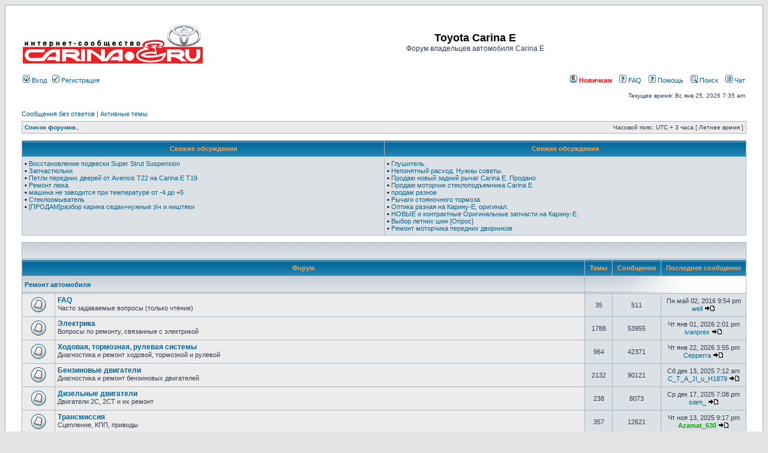

--- FILE ---
content_type: text/html; charset=UTF-8
request_url: https://carina-e.ru/index.php?sid=f79482c248404b225b670016d2202c91
body_size: 60753
content:
<!DOCTYPE html PUBLIC "-//W3C//DTD XHTML 1.0 Transitional//EN" "http://www.w3.org/TR/xhtml1/DTD/xhtml1-transitional.dtd">
<html xmlns="http://www.w3.org/1999/xhtml" dir="ltr" lang="ru-ru" xml:lang="ru-ru">
<head>

<meta http-equiv="content-type" content="text/html; charset=UTF-8" />
<meta http-equiv="content-language" content="ru-ru" />
<meta http-equiv="content-style-type" content="text/css" />
<meta http-equiv="imagetoolbar" content="no" />
<meta name="resource-type" content="document" />
<meta name="google-site-verification" content="kWO5-NH2lBoUpv8srl4uI7hAKn7BClB-5xDeGqPy0co" />
<meta name="distribution" content="global" />
<meta name="keywords" content="" />
<meta name="description" content="" />

<title>Toyota Carina E &bull; Главная страница</title>



<link rel="stylesheet" href="./styles/subsilver2/theme/stylesheet.css" type="text/css" />

<script type="text/javascript">
// <![CDATA[


function popup(url, width, height, name)
{
	if (!name)
	{
		name = '_popup';
	}

	window.open(url.replace(/&amp;/g, '&'), name, 'height=' + height + ',resizable=yes,scrollbars=yes,width=' + width);
	return false;
}

function jumpto()
{
	var page = prompt('Введите номер страницы, на которую хотите перейти:', '');
	var per_page = '';
	var base_url = '';

	if (page !== null && !isNaN(page) && page == Math.floor(page) && page > 0)
	{
		if (base_url.indexOf('?') == -1)
		{
			document.location.href = base_url + '?start=' + ((page - 1) * per_page);
		}
		else
		{
			document.location.href = base_url.replace(/&amp;/g, '&') + '&start=' + ((page - 1) * per_page);
		}
	}
}

/**
* Find a member
*/
function find_username(url)
{
	popup(url, 760, 570, '_usersearch');
	return false;
}

/**
* Mark/unmark checklist
* id = ID of parent container, name = name prefix, state = state [true/false]
*/
function marklist(id, name, state)
{
	var parent = document.getElementById(id);
	if (!parent)
	{
		eval('parent = document.' + id);
	}

	if (!parent)
	{
		return;
	}

	var rb = parent.getElementsByTagName('input');
	
	for (var r = 0; r < rb.length; r++)
	{
		if (rb[r].name.substr(0, name.length) == name)
		{
			rb[r].checked = state;
		}
	}
}



// ]]>
</script>
<!-- Yandex.RTB -->
<script>window.yaContextCb=window.yaContextCb||[]</script>
<script src="https://yandex.ru/ads/system/context.js" async></script>
</head>
<body class="ltr">

<a name="top"></a>

<table width="100%" cellspacing="0" cellpadding="10" border="0" align="center"> 
        <tr> 
                <td class="bodyline">

<div id="wrapheader">
<!-- Yandex.RTB R-A-2064971-1 -->
<div id="yandex_rtb_R-A-2064971-1"></div>
<script>window.yaContextCb.push(()=>{
  Ya.Context.AdvManager.render({
    renderTo: 'yandex_rtb_R-A-2064971-1',
    blockId: 'R-A-2064971-1'
  })
})</script>
<br /><br />

	<div id="logodesc">
		<table width="100%" cellspacing="0">
		<tr>
			<td><a href="./index.php?sid=cd718432b61775a16986ced3c8cf0b84"><img src="./styles/subsilver2/imageset/site_logo.gif" width="300" height="71" alt="" title="" /></a></td>
			<td width="100%" align="center"><h1>Toyota Carina E</h1><span class="gen">Форум владельцев автомобиля Carina E</span></td>
		</tr>
		</table>
	</div>

	<div id="menubar">
		<table width="100%" cellspacing="0">
		<tr>
			<td class="genmed">
				<a href="./ucp.php?mode=login&amp;sid=cd718432b61775a16986ced3c8cf0b84"><img src="./styles/subsilver2/theme/images/icon_mini_login.gif" width="12" height="13" alt="*" /> Вход</a>&nbsp; &nbsp;<a href="./ucp.php?mode=register&amp;sid=cd718432b61775a16986ced3c8cf0b84"><img src="./styles/subsilver2/theme/images/icon_mini_register.gif" width="12" height="13" alt="*" /> Регистрация</a>
					
			</td>
			<td class="genmed" align="right">
			    <b><a href="viewtopic.php?t=1607" class="mainmenu" style="color: #f00;"><img src="./styles/subsilver2/theme/images/icon_mini_profile.gif" width="12" height="13" border="0" /> Новичкам</a></b>
				&nbsp; &nbsp;<a href="/faq/"><img src="./styles/subsilver2/theme/images/icon_mini_faq.gif" width="12" height="13" alt="*" /> FAQ</a>
				&nbsp; &nbsp;<a href="./faq.php?sid=cd718432b61775a16986ced3c8cf0b84"><img src="./styles/subsilver2/theme/images/icon_mini_faq.gif" width="12" height="13" alt="*" /> Помощь</a>
				&nbsp; &nbsp;<a href="./search.php?sid=cd718432b61775a16986ced3c8cf0b84"><img src="./styles/subsilver2/theme/images/icon_mini_search.gif" width="12" height="13" alt="*" /> Поиск</a>
					&nbsp; &nbsp;<a href="#" onclick="window.open('/chat/', 'Chat', 'width=800,height=600,toolbar=0,location=0,directories=0,menubar=0,scrollbars=0,resizable=1,status=1,fullscreen=0'); return false;"><img src="./styles/subsilver2/theme/images/icon_mini_members.gif" width="12" height="13" alt="*" /> Чат</a>
				
			</td>
		</tr>
		</table>
	</div>

	<div id="datebar">
		<table width="100%" cellspacing="0">
		<tr>
			<td class="gensmall"></td>
			<td class="gensmall" align="right">Текущее время: Вс янв 25, 2026 7:35 am<br /></td>
		</tr>
		</table>
	</div>

</div>

<div id="wrapcentre">

	
	<p class="searchbar">
		<span style="float: left;"><a href="./search.php?search_id=unanswered&amp;sid=cd718432b61775a16986ced3c8cf0b84">Сообщения без ответов</a> | <a href="./search.php?search_id=active_topics&amp;sid=cd718432b61775a16986ced3c8cf0b84">Активные темы</a></span>
		
	</p>
	

	<br style="clear: both;" />

	<table class="tablebg" width="100%" cellspacing="1" cellpadding="0" style="margin-top: 5px;">
	<tr>
		<td class="row1">
			<p class="breadcrumbs"><a href="./index.php?sid=cd718432b61775a16986ced3c8cf0b84">Список форумов</a></p>
			<p class="datetime">Часовой пояс: UTC + 3 часа [ Летнее время ]</p>,,
		</td>
	</tr>
	</table>

	<br /><!--version $Id: recent.html 285 2008-08-10 21:58:43Z icedcold, modified by Rayden, www.phpbbguru.net $ //-->

<table class="tablebg" cellspacing="1" width="100%">
<tr>
	<th width="50%">&nbsp;Свежие обсуждения&nbsp;</th><th width="50%">&nbsp;Свежие обсуждения&nbsp;</th>
</tr>
<tr>
	
	<td class="row2" align="left" valign="top">
		<p class="topicdetails">
			
				<b style="color:#000000;">&#8226;</b>&nbsp;<a href="./viewtopic.php?f=5&amp;t=26055&amp;start=225&amp;sid=cd718432b61775a16986ced3c8cf0b84#p849304" title="Восстановление подвески Super Strut Suspension">Восстановление подвески Super Strut Suspension</a><br />
			
				<b style="color:#000000;">&#8226;</b>&nbsp;<a href="./viewtopic.php?f=34&amp;t=27094&amp;start=0&amp;sid=cd718432b61775a16986ced3c8cf0b84#p849303" title="Запчастюльки">Запчастюльки</a><br />
			
				<b style="color:#000000;">&#8226;</b>&nbsp;<a href="./viewtopic.php?f=22&amp;t=27089&amp;start=0&amp;sid=cd718432b61775a16986ced3c8cf0b84#p849297" title="Петли передних дверей от Avensis T22 на Carina E T19">Петли передних дверей от Avensis T22 на Carina E T19</a><br />
			
				<b style="color:#000000;">&#8226;</b>&nbsp;<a href="./viewtopic.php?f=22&amp;t=752&amp;start=525&amp;sid=cd718432b61775a16986ced3c8cf0b84#p849288" title="Ремонт люка">Ремонт люка</a><br />
			
				<b style="color:#000000;">&#8226;</b>&nbsp;<a href="./viewtopic.php?f=4&amp;t=27083&amp;start=0&amp;sid=cd718432b61775a16986ced3c8cf0b84#p849273" title="машина не заводится при температуре от -4 до +5">машина не заводится при температуре от -4 до +5</a><br />
			
				<b style="color:#000000;">&#8226;</b>&nbsp;<a href="./viewtopic.php?f=4&amp;t=5197&amp;start=0&amp;sid=cd718432b61775a16986ced3c8cf0b84#p849272" title="Стеклоомыватель">Стеклоомыватель</a><br />
			
				<b style="color:#000000;">&#8226;</b>&nbsp;<a href="./viewtopic.php?f=34&amp;t=23150&amp;start=25&amp;sid=cd718432b61775a16986ced3c8cf0b84#p849261" title="[ПРОДАМ]разбор карина седан+нужные з\ч и ништяки">[ПРОДАМ]разбор карина седан+нужные з\ч и ништяки</a><br />
			
		</p>
	</td>
	
	<td class="row2" align="left" valign="top">
		<p class="topicdetails">
			
				<b style="color:#000000;">&#8226;</b>&nbsp;<a href="./viewtopic.php?f=28&amp;t=27088&amp;start=0&amp;sid=cd718432b61775a16986ced3c8cf0b84#p849260" title="Глушитель.">Глушитель.</a><br />
			
				<b style="color:#000000;">&#8226;</b>&nbsp;<a href="./viewtopic.php?f=6&amp;t=27058&amp;start=50&amp;sid=cd718432b61775a16986ced3c8cf0b84#p849253" title="Непонятный расход. Нужны советы.">Непонятный расход. Нужны советы.</a><br />
			
				<b style="color:#000000;">&#8226;</b>&nbsp;<a href="./viewtopic.php?f=34&amp;t=26975&amp;start=25&amp;sid=cd718432b61775a16986ced3c8cf0b84#p849232" title="Продаю новый задний рычаг Carina E. Продано">Продаю новый задний рычаг Carina E. Продано</a><br />
			
				<b style="color:#000000;">&#8226;</b>&nbsp;<a href="./viewtopic.php?f=34&amp;t=27030&amp;start=0&amp;sid=cd718432b61775a16986ced3c8cf0b84#p849230" title="Продаю моторчик стеклоподъемника Carina E">Продаю моторчик стеклоподъемника Carina E</a><br />
			
				<b style="color:#000000;">&#8226;</b>&nbsp;<a href="./viewtopic.php?f=34&amp;t=24836&amp;start=75&amp;sid=cd718432b61775a16986ced3c8cf0b84#p849228" title="продам разное">продам разное</a><br />
			
				<b style="color:#000000;">&#8226;</b>&nbsp;<a href="./viewtopic.php?f=5&amp;t=27087&amp;start=0&amp;sid=cd718432b61775a16986ced3c8cf0b84#p849227" title="Рычаги стояночного тормоза">Рычаги стояночного тормоза</a><br />
			
				<b style="color:#000000;">&#8226;</b>&nbsp;<a href="./viewtopic.php?f=34&amp;t=26120&amp;start=25&amp;sid=cd718432b61775a16986ced3c8cf0b84#p849220" title="Оптика разная на Карину-Е, оригинал.">Оптика разная на Карину-Е, оригинал.</a><br />
			
				<b style="color:#000000;">&#8226;</b>&nbsp;<a href="./viewtopic.php?f=34&amp;t=26030&amp;start=50&amp;sid=cd718432b61775a16986ced3c8cf0b84#p849219" title="НОВЫЕ и контрактные Оригинальные запчасти на Карину-Е.">НОВЫЕ и контрактные Оригинальные запчасти на Карину-Е.</a><br />
			
				<b style="color:#000000;">&#8226;</b>&nbsp;<a href="./viewtopic.php?f=10&amp;t=1483&amp;start=1325&amp;sid=cd718432b61775a16986ced3c8cf0b84#p849211" title="Выбор летних шин [Опрос]">Выбор летних шин [Опрос]</a><br />
			
				<b style="color:#000000;">&#8226;</b>&nbsp;<a href="./viewtopic.php?f=4&amp;t=22532&amp;start=0&amp;sid=cd718432b61775a16986ced3c8cf0b84#p849203" title="Ремонт моторчика передних дворников">Ремонт моторчика передних дворников</a><br />
			
		</p>
	</td>
	
</tr>
</table>
<br style="clear:both" />
<!-- Yandex.RTB R-A-2064971-1 -->
<div id="yandex_rtb_R-A-2064971-1"></div>
<script>window.yaContextCb.push(()=>{
  Ya.Context.AdvManager.render({
    renderTo: 'yandex_rtb_R-A-2064971-1',
    blockId: 'R-A-2064971-1'
  })
})</script>
<table class="tablebg" cellspacing="1" width="100%">
<tr>
	<td class="cat" colspan="5" align="right">&nbsp;</td>
</tr>
<tr>
	<th colspan="2">&nbsp;Форум&nbsp;</th>
	<th width="50">&nbsp;Темы&nbsp;</th>
	<th width="50">&nbsp;Сообщения&nbsp;</th>
	<th>&nbsp;Последнее сообщение&nbsp;</th>
</tr>

		<tr>
			<td class="cat" colspan="2"><h4><a href="./viewforum.php?f=39&amp;sid=cd718432b61775a16986ced3c8cf0b84">Ремонт автомобиля</a></h4></td>
			<td class="catdiv" colspan="3">&nbsp;</td>
		</tr>
	
		<tr>
			<td class="row1" width="50" align="center"><img src="./styles/subsilver2/imageset/forum_read.gif" width="46" height="25" alt="Нет непрочитанных сообщений" title="Нет непрочитанных сообщений" /></td>
			<td class="row1" width="100%">
				
				<a class="forumlink" href="./viewforum.php?f=3&amp;sid=cd718432b61775a16986ced3c8cf0b84">FAQ</a>
				<p class="forumdesc">Часто задаваемые вопросы (только чтение)</p>
				
			</td>
			<td class="row2" align="center"><p class="topicdetails">35</p></td>
			<td class="row2" align="center"><p class="topicdetails">511</p></td>
			<td class="row2" align="center" nowrap="nowrap">
				
					<p class="topicdetails">Пн май 02, 2016 9:54 pm</p>
					<p class="topicdetails"><a href="./memberlist.php?mode=viewprofile&amp;u=763&amp;sid=cd718432b61775a16986ced3c8cf0b84">well</a>
						<a href="./viewtopic.php?f=3&amp;p=777342&amp;sid=cd718432b61775a16986ced3c8cf0b84#p777342"><img src="./styles/subsilver2/imageset/icon_topic_latest.gif" width="18" height="9" alt="Перейти к последнему сообщению" title="Перейти к последнему сообщению" /></a>
					</p>
				
			</td>
		</tr>
	
		<tr>
			<td class="row1" width="50" align="center"><img src="./styles/subsilver2/imageset/forum_read.gif" width="46" height="25" alt="Нет непрочитанных сообщений" title="Нет непрочитанных сообщений" /></td>
			<td class="row1" width="100%">
				
				<a class="forumlink" href="./viewforum.php?f=4&amp;sid=cd718432b61775a16986ced3c8cf0b84">Электрика</a>
				<p class="forumdesc">Вопросы по ремонту, связанные с электрикой</p>
				
			</td>
			<td class="row2" align="center"><p class="topicdetails">1788</p></td>
			<td class="row2" align="center"><p class="topicdetails">53955</p></td>
			<td class="row2" align="center" nowrap="nowrap">
				
					<p class="topicdetails">Чт янв 01, 2026 2:01 pm</p>
					<p class="topicdetails"><a href="./memberlist.php?mode=viewprofile&amp;u=30744&amp;sid=cd718432b61775a16986ced3c8cf0b84">ivanprex</a>
						<a href="./viewtopic.php?f=4&amp;p=849273&amp;sid=cd718432b61775a16986ced3c8cf0b84#p849273"><img src="./styles/subsilver2/imageset/icon_topic_latest.gif" width="18" height="9" alt="Перейти к последнему сообщению" title="Перейти к последнему сообщению" /></a>
					</p>
				
			</td>
		</tr>
	
		<tr>
			<td class="row1" width="50" align="center"><img src="./styles/subsilver2/imageset/forum_read.gif" width="46" height="25" alt="Нет непрочитанных сообщений" title="Нет непрочитанных сообщений" /></td>
			<td class="row1" width="100%">
				
				<a class="forumlink" href="./viewforum.php?f=5&amp;sid=cd718432b61775a16986ced3c8cf0b84">Ходовая, тормозная, рулевая системы</a>
				<p class="forumdesc">Диагностика и ремонт ходовой, тормозной и рулевой</p>
				
			</td>
			<td class="row2" align="center"><p class="topicdetails">964</p></td>
			<td class="row2" align="center"><p class="topicdetails">42371</p></td>
			<td class="row2" align="center" nowrap="nowrap">
				
					<p class="topicdetails">Чт янв 22, 2026 3:55 pm</p>
					<p class="topicdetails"><a href="./memberlist.php?mode=viewprofile&amp;u=8999&amp;sid=cd718432b61775a16986ced3c8cf0b84">Серрегга</a>
						<a href="./viewtopic.php?f=5&amp;p=849304&amp;sid=cd718432b61775a16986ced3c8cf0b84#p849304"><img src="./styles/subsilver2/imageset/icon_topic_latest.gif" width="18" height="9" alt="Перейти к последнему сообщению" title="Перейти к последнему сообщению" /></a>
					</p>
				
			</td>
		</tr>
	
		<tr>
			<td class="row1" width="50" align="center"><img src="./styles/subsilver2/imageset/forum_read.gif" width="46" height="25" alt="Нет непрочитанных сообщений" title="Нет непрочитанных сообщений" /></td>
			<td class="row1" width="100%">
				
				<a class="forumlink" href="./viewforum.php?f=6&amp;sid=cd718432b61775a16986ced3c8cf0b84">Бензиновые двигатели</a>
				<p class="forumdesc">Диагностика и ремонт бензиновых двигателей</p>
				
			</td>
			<td class="row2" align="center"><p class="topicdetails">2132</p></td>
			<td class="row2" align="center"><p class="topicdetails">90121</p></td>
			<td class="row2" align="center" nowrap="nowrap">
				
					<p class="topicdetails">Сб дек 13, 2025 7:12 am</p>
					<p class="topicdetails"><a href="./memberlist.php?mode=viewprofile&amp;u=236387&amp;sid=cd718432b61775a16986ced3c8cf0b84">C_T_A_JI_u_H1879</a>
						<a href="./viewtopic.php?f=6&amp;p=849253&amp;sid=cd718432b61775a16986ced3c8cf0b84#p849253"><img src="./styles/subsilver2/imageset/icon_topic_latest.gif" width="18" height="9" alt="Перейти к последнему сообщению" title="Перейти к последнему сообщению" /></a>
					</p>
				
			</td>
		</tr>
	
		<tr>
			<td class="row1" width="50" align="center"><img src="./styles/subsilver2/imageset/forum_read.gif" width="46" height="25" alt="Нет непрочитанных сообщений" title="Нет непрочитанных сообщений" /></td>
			<td class="row1" width="100%">
				
				<a class="forumlink" href="./viewforum.php?f=28&amp;sid=cd718432b61775a16986ced3c8cf0b84">Дизельные двигатели</a>
				<p class="forumdesc">Двигатели 2С, 2СТ и их ремонт</p>
				
			</td>
			<td class="row2" align="center"><p class="topicdetails">238</p></td>
			<td class="row2" align="center"><p class="topicdetails">8073</p></td>
			<td class="row2" align="center" nowrap="nowrap">
				
					<p class="topicdetails">Ср дек 17, 2025 7:08 pm</p>
					<p class="topicdetails"><a href="./memberlist.php?mode=viewprofile&amp;u=10285&amp;sid=cd718432b61775a16986ced3c8cf0b84">siam_</a>
						<a href="./viewtopic.php?f=28&amp;p=849260&amp;sid=cd718432b61775a16986ced3c8cf0b84#p849260"><img src="./styles/subsilver2/imageset/icon_topic_latest.gif" width="18" height="9" alt="Перейти к последнему сообщению" title="Перейти к последнему сообщению" /></a>
					</p>
				
			</td>
		</tr>
	
		<tr>
			<td class="row1" width="50" align="center"><img src="./styles/subsilver2/imageset/forum_read.gif" width="46" height="25" alt="Нет непрочитанных сообщений" title="Нет непрочитанных сообщений" /></td>
			<td class="row1" width="100%">
				
				<a class="forumlink" href="./viewforum.php?f=47&amp;sid=cd718432b61775a16986ced3c8cf0b84">Трансмиссия</a>
				<p class="forumdesc">Сцепление, КПП, приводы</p>
				
			</td>
			<td class="row2" align="center"><p class="topicdetails">357</p></td>
			<td class="row2" align="center"><p class="topicdetails">12621</p></td>
			<td class="row2" align="center" nowrap="nowrap">
				
					<p class="topicdetails">Чт ноя 13, 2025 9:17 pm</p>
					<p class="topicdetails"><a href="./memberlist.php?mode=viewprofile&amp;u=25134&amp;sid=cd718432b61775a16986ced3c8cf0b84" style="color: #00AA00;" class="username-coloured">Azamat_630</a>
						<a href="./viewtopic.php?f=47&amp;p=849150&amp;sid=cd718432b61775a16986ced3c8cf0b84#p849150"><img src="./styles/subsilver2/imageset/icon_topic_latest.gif" width="18" height="9" alt="Перейти к последнему сообщению" title="Перейти к последнему сообщению" /></a>
					</p>
				
			</td>
		</tr>
	
		<tr>
			<td class="row1" width="50" align="center"><img src="./styles/subsilver2/imageset/forum_read.gif" width="46" height="25" alt="Нет непрочитанных сообщений" title="Нет непрочитанных сообщений" /></td>
			<td class="row1" width="100%">
				
				<a class="forumlink" href="./viewforum.php?f=22&amp;sid=cd718432b61775a16986ced3c8cf0b84">Кузов, салон, вентиляция, отопление</a>
				<p class="forumdesc">Кузовные работы, сколы, царапины, ржавчина, а также салон и климатика.</p>
				
			</td>
			<td class="row2" align="center"><p class="topicdetails">815</p></td>
			<td class="row2" align="center"><p class="topicdetails">29976</p></td>
			<td class="row2" align="center" nowrap="nowrap">
				
					<p class="topicdetails">Вт янв 20, 2026 10:21 pm</p>
					<p class="topicdetails"><a href="./memberlist.php?mode=viewprofile&amp;u=11676&amp;sid=cd718432b61775a16986ced3c8cf0b84">kizia227</a>
						<a href="./viewtopic.php?f=22&amp;p=849297&amp;sid=cd718432b61775a16986ced3c8cf0b84#p849297"><img src="./styles/subsilver2/imageset/icon_topic_latest.gif" width="18" height="9" alt="Перейти к последнему сообщению" title="Перейти к последнему сообщению" /></a>
					</p>
				
			</td>
		</tr>
	
		<tr>
			<td class="row1" width="50" align="center"><img src="./styles/subsilver2/imageset/forum_read.gif" width="46" height="25" alt="Нет непрочитанных сообщений" title="Нет непрочитанных сообщений" /></td>
			<td class="row1" width="100%">
				
				<a class="forumlink" href="./viewforum.php?f=7&amp;sid=cd718432b61775a16986ced3c8cf0b84">Запчасти и автосервисы</a>
				<p class="forumdesc">Запчасти, магазины, разборки и автосервисы</p>
				
			</td>
			<td class="row2" align="center"><p class="topicdetails">336</p></td>
			<td class="row2" align="center"><p class="topicdetails">18332</p></td>
			<td class="row2" align="center" nowrap="nowrap">
				
					<p class="topicdetails">Пн окт 06, 2025 11:18 pm</p>
					<p class="topicdetails"><a href="./memberlist.php?mode=viewprofile&amp;u=25134&amp;sid=cd718432b61775a16986ced3c8cf0b84" style="color: #00AA00;" class="username-coloured">Azamat_630</a>
						<a href="./viewtopic.php?f=7&amp;p=849029&amp;sid=cd718432b61775a16986ced3c8cf0b84#p849029"><img src="./styles/subsilver2/imageset/icon_topic_latest.gif" width="18" height="9" alt="Перейти к последнему сообщению" title="Перейти к последнему сообщению" /></a>
					</p>
				
			</td>
		</tr>
	
		<tr>
			<td class="row1" width="50" align="center"><img src="./styles/subsilver2/imageset/forum_read.gif" width="46" height="25" alt="Нет непрочитанных сообщений" title="Нет непрочитанных сообщений" /></td>
			<td class="row1" width="100%">
				
				<a class="forumlink" href="./viewforum.php?f=8&amp;sid=cd718432b61775a16986ced3c8cf0b84">Литература по ремонту и эксплуатации</a>
				<p class="forumdesc">Полезные информационные материалы</p>
				
			</td>
			<td class="row2" align="center"><p class="topicdetails">9</p></td>
			<td class="row2" align="center"><p class="topicdetails">216</p></td>
			<td class="row2" align="center" nowrap="nowrap">
				
					<p class="topicdetails">Пт мар 03, 2023 1:22 pm</p>
					<p class="topicdetails"><a href="./memberlist.php?mode=viewprofile&amp;u=18459&amp;sid=cd718432b61775a16986ced3c8cf0b84">OlegF1</a>
						<a href="./viewtopic.php?f=8&amp;p=844730&amp;sid=cd718432b61775a16986ced3c8cf0b84#p844730"><img src="./styles/subsilver2/imageset/icon_topic_latest.gif" width="18" height="9" alt="Перейти к последнему сообщению" title="Перейти к последнему сообщению" /></a>
					</p>
				
			</td>
		</tr>
	
		<tr>
			<td class="cat" colspan="2"><h4><a href="./viewforum.php?f=40&amp;sid=cd718432b61775a16986ced3c8cf0b84">Эксплуатация автомобиля</a></h4></td>
			<td class="catdiv" colspan="3">&nbsp;</td>
		</tr>
	
		<tr>
			<td class="row1" width="50" align="center"><img src="./styles/subsilver2/imageset/forum_read.gif" width="46" height="25" alt="Нет непрочитанных сообщений" title="Нет непрочитанных сообщений" /></td>
			<td class="row1" width="100%">
				
				<a class="forumlink" href="./viewforum.php?f=9&amp;sid=cd718432b61775a16986ced3c8cf0b84">Особенности эксплуатации</a>
				<p class="forumdesc">Особенности вождения, подготовка автомобиля к зиме/лету</p>
				
			</td>
			<td class="row2" align="center"><p class="topicdetails">155</p></td>
			<td class="row2" align="center"><p class="topicdetails">6956</p></td>
			<td class="row2" align="center" nowrap="nowrap">
				
					<p class="topicdetails">Пт ноя 21, 2025 4:46 am</p>
					<p class="topicdetails"><a href="./memberlist.php?mode=viewprofile&amp;u=3869&amp;sid=cd718432b61775a16986ced3c8cf0b84">RADIK</a>
						<a href="./viewtopic.php?f=9&amp;p=849188&amp;sid=cd718432b61775a16986ced3c8cf0b84#p849188"><img src="./styles/subsilver2/imageset/icon_topic_latest.gif" width="18" height="9" alt="Перейти к последнему сообщению" title="Перейти к последнему сообщению" /></a>
					</p>
				
			</td>
		</tr>
	
		<tr>
			<td class="row1" width="50" align="center"><img src="./styles/subsilver2/imageset/forum_read.gif" width="46" height="25" alt="Нет непрочитанных сообщений" title="Нет непрочитанных сообщений" /></td>
			<td class="row1" width="100%">
				
				<a class="forumlink" href="./viewforum.php?f=10&amp;sid=cd718432b61775a16986ced3c8cf0b84">Шины и диски</a>
				<p class="forumdesc">Какой R и на каком диске лучше</p>
				
			</td>
			<td class="row2" align="center"><p class="topicdetails">111</p></td>
			<td class="row2" align="center"><p class="topicdetails">9264</p></td>
			<td class="row2" align="center" nowrap="nowrap">
				
					<p class="topicdetails">Вс ноя 30, 2025 3:17 pm</p>
					<p class="topicdetails"><a href="./memberlist.php?mode=viewprofile&amp;u=2173&amp;sid=cd718432b61775a16986ced3c8cf0b84">ЯросLOVE</a>
						<a href="./viewtopic.php?f=10&amp;p=849211&amp;sid=cd718432b61775a16986ced3c8cf0b84#p849211"><img src="./styles/subsilver2/imageset/icon_topic_latest.gif" width="18" height="9" alt="Перейти к последнему сообщению" title="Перейти к последнему сообщению" /></a>
					</p>
				
			</td>
		</tr>
	
		<tr>
			<td class="row1" width="50" align="center"><img src="./styles/subsilver2/imageset/forum_read.gif" width="46" height="25" alt="Нет непрочитанных сообщений" title="Нет непрочитанных сообщений" /></td>
			<td class="row1" width="100%">
				
				<a class="forumlink" href="./viewforum.php?f=11&amp;sid=cd718432b61775a16986ced3c8cf0b84">Страхование</a>
				<p class="forumdesc">ОСАГО, КАСКО и прочее</p>
				
			</td>
			<td class="row2" align="center"><p class="topicdetails">45</p></td>
			<td class="row2" align="center"><p class="topicdetails">1997</p></td>
			<td class="row2" align="center" nowrap="nowrap">
				
					<p class="topicdetails">Вт сен 28, 2021 11:20 pm</p>
					<p class="topicdetails"><a href="./memberlist.php?mode=viewprofile&amp;u=18459&amp;sid=cd718432b61775a16986ced3c8cf0b84">OlegF1</a>
						<a href="./viewtopic.php?f=11&amp;p=841101&amp;sid=cd718432b61775a16986ced3c8cf0b84#p841101"><img src="./styles/subsilver2/imageset/icon_topic_latest.gif" width="18" height="9" alt="Перейти к последнему сообщению" title="Перейти к последнему сообщению" /></a>
					</p>
				
			</td>
		</tr>
	
		<tr>
			<td class="row1" width="50" align="center"><img src="./styles/subsilver2/imageset/forum_read.gif" width="46" height="25" alt="Нет непрочитанных сообщений" title="Нет непрочитанных сообщений" /></td>
			<td class="row1" width="100%">
				
				<a class="forumlink" href="./viewforum.php?f=12&amp;sid=cd718432b61775a16986ced3c8cf0b84">Топлива, смазки, тех. жидкости</a>
				<p class="forumdesc">Рекомендации, опыт использования</p>
				
			</td>
			<td class="row2" align="center"><p class="topicdetails">90</p></td>
			<td class="row2" align="center"><p class="topicdetails">13568</p></td>
			<td class="row2" align="center" nowrap="nowrap">
				
					<p class="topicdetails">Пт апр 04, 2025 8:19 pm</p>
					<p class="topicdetails"><a href="./memberlist.php?mode=viewprofile&amp;u=284&amp;sid=cd718432b61775a16986ced3c8cf0b84">Kentavr</a>
						<a href="./viewtopic.php?f=12&amp;p=848642&amp;sid=cd718432b61775a16986ced3c8cf0b84#p848642"><img src="./styles/subsilver2/imageset/icon_topic_latest.gif" width="18" height="9" alt="Перейти к последнему сообщению" title="Перейти к последнему сообщению" /></a>
					</p>
				
			</td>
		</tr>
	
		<tr>
			<td class="row1" width="50" align="center"><img src="./styles/subsilver2/imageset/forum_read.gif" width="46" height="25" alt="Нет непрочитанных сообщений" title="Нет непрочитанных сообщений" /></td>
			<td class="row1" width="100%">
				
				<a class="forumlink" href="./viewforum.php?f=13&amp;sid=cd718432b61775a16986ced3c8cf0b84">ГИБДД и ТехОсмотр</a>
				<p class="forumdesc">Общение с ГИБДД, прохождение ТО</p>
				
			</td>
			<td class="row2" align="center"><p class="topicdetails">111</p></td>
			<td class="row2" align="center"><p class="topicdetails">5308</p></td>
			<td class="row2" align="center" nowrap="nowrap">
				
					<p class="topicdetails">Вт сен 10, 2024 8:46 pm</p>
					<p class="topicdetails"><a href="./memberlist.php?mode=viewprofile&amp;u=2173&amp;sid=cd718432b61775a16986ced3c8cf0b84">ЯросLOVE</a>
						<a href="./viewtopic.php?f=13&amp;p=848179&amp;sid=cd718432b61775a16986ced3c8cf0b84#p848179"><img src="./styles/subsilver2/imageset/icon_topic_latest.gif" width="18" height="9" alt="Перейти к последнему сообщению" title="Перейти к последнему сообщению" /></a>
					</p>
				
			</td>
		</tr>
	
		<tr>
			<td class="row1" width="50" align="center"><img src="./styles/subsilver2/imageset/forum_read.gif" width="46" height="25" alt="Нет непрочитанных сообщений" title="Нет непрочитанных сообщений" /></td>
			<td class="row1" width="100%">
				
				<a class="forumlink" href="./viewforum.php?f=48&amp;sid=cd718432b61775a16986ced3c8cf0b84">Бортовой журнал</a>
				<p class="forumdesc">Рассказы о своих автомобилях</p>
				
			</td>
			<td class="row2" align="center"><p class="topicdetails">47</p></td>
			<td class="row2" align="center"><p class="topicdetails">5380</p></td>
			<td class="row2" align="center" nowrap="nowrap">
				
					<p class="topicdetails">Пт окт 17, 2025 9:48 am</p>
					<p class="topicdetails"><a href="./memberlist.php?mode=viewprofile&amp;u=49829&amp;sid=cd718432b61775a16986ced3c8cf0b84">10bez0</a>
						<a href="./viewtopic.php?f=48&amp;p=849065&amp;sid=cd718432b61775a16986ced3c8cf0b84#p849065"><img src="./styles/subsilver2/imageset/icon_topic_latest.gif" width="18" height="9" alt="Перейти к последнему сообщению" title="Перейти к последнему сообщению" /></a>
					</p>
				
			</td>
		</tr>
	
		<tr>
			<td class="cat" colspan="2"><h4><a href="./viewforum.php?f=41&amp;sid=cd718432b61775a16986ced3c8cf0b84">Продам</a></h4></td>
			<td class="catdiv" colspan="3">&nbsp;</td>
		</tr>
	
		<tr>
			<td class="row1" width="50" align="center"><img src="./styles/subsilver2/imageset/forum_read.gif" width="46" height="25" alt="Нет непрочитанных сообщений" title="Нет непрочитанных сообщений" /></td>
			<td class="row1" width="100%">
				
				<a class="forumlink" href="./viewforum.php?f=49&amp;sid=cd718432b61775a16986ced3c8cf0b84">МАГАЗИНЧИК для Carina E</a>
				<p class="forumdesc">Запчасти и аксессуары, продажа от администратора.</p>
				
			</td>
			<td class="row2" align="center"><p class="topicdetails">6</p></td>
			<td class="row2" align="center"><p class="topicdetails">9</p></td>
			<td class="row2" align="center" nowrap="nowrap">
				
					<p class="topicdetails">Пн июл 29, 2024 4:21 pm</p>
					<p class="topicdetails"><a href="./memberlist.php?mode=viewprofile&amp;u=23820&amp;sid=cd718432b61775a16986ced3c8cf0b84">Зудов</a>
						<a href="./viewtopic.php?f=49&amp;p=847971&amp;sid=cd718432b61775a16986ced3c8cf0b84#p847971"><img src="./styles/subsilver2/imageset/icon_topic_latest.gif" width="18" height="9" alt="Перейти к последнему сообщению" title="Перейти к последнему сообщению" /></a>
					</p>
				
			</td>
		</tr>
	
		<tr>
			<td class="row1" width="50" align="center"><img src="./styles/subsilver2/imageset/forum_read.gif" width="46" height="25" alt="Нет непрочитанных сообщений" title="Нет непрочитанных сообщений" /></td>
			<td class="row1" width="100%">
				
				<a class="forumlink" href="./viewforum.php?f=31&amp;sid=cd718432b61775a16986ced3c8cf0b84">Продам автомобиль</a>
				<p class="forumdesc">Объявления о продаже машин</p>
				
			</td>
			<td class="row2" align="center"><p class="topicdetails">3</p></td>
			<td class="row2" align="center"><p class="topicdetails">5</p></td>
			<td class="row2" align="center" nowrap="nowrap">
				
					<p class="topicdetails">Вс окт 19, 2025 1:02 pm</p>
					<p class="topicdetails"><a href="./memberlist.php?mode=viewprofile&amp;u=722&amp;sid=cd718432b61775a16986ced3c8cf0b84" style="color: #AA0000;" class="username-coloured">Faranos</a>
						<a href="./viewtopic.php?f=31&amp;p=849068&amp;sid=cd718432b61775a16986ced3c8cf0b84#p849068"><img src="./styles/subsilver2/imageset/icon_topic_latest.gif" width="18" height="9" alt="Перейти к последнему сообщению" title="Перейти к последнему сообщению" /></a>
					</p>
				
			</td>
		</tr>
	
		<tr>
			<td class="row1" width="50" align="center"><img src="./styles/subsilver2/imageset/forum_read.gif" width="46" height="25" alt="Нет непрочитанных сообщений" title="Нет непрочитанных сообщений" /></td>
			<td class="row1" width="100%">
				
				<a class="forumlink" href="./viewforum.php?f=34&amp;sid=cd718432b61775a16986ced3c8cf0b84">Продам запчасти</a>
				<p class="forumdesc">Объявления о продаже запчастей или разборке автомобилей</p>
				
			</td>
			<td class="row2" align="center"><p class="topicdetails">150</p></td>
			<td class="row2" align="center"><p class="topicdetails">36102</p></td>
			<td class="row2" align="center" nowrap="nowrap">
				
					<p class="topicdetails">Ср янв 21, 2026 10:43 pm</p>
					<p class="topicdetails"><a href="./memberlist.php?mode=viewprofile&amp;u=10831&amp;sid=cd718432b61775a16986ced3c8cf0b84">Дмб</a>
						<a href="./viewtopic.php?f=34&amp;p=849303&amp;sid=cd718432b61775a16986ced3c8cf0b84#p849303"><img src="./styles/subsilver2/imageset/icon_topic_latest.gif" width="18" height="9" alt="Перейти к последнему сообщению" title="Перейти к последнему сообщению" /></a>
					</p>
				
			</td>
		</tr>
	
		<tr>
			<td class="row1" width="50" align="center"><img src="./styles/subsilver2/imageset/forum_read.gif" width="46" height="25" alt="Нет непрочитанных сообщений" title="Нет непрочитанных сообщений" /></td>
			<td class="row1" width="100%">
				
				<a class="forumlink" href="./viewforum.php?f=37&amp;sid=cd718432b61775a16986ced3c8cf0b84">Продам шины/диски</a>
				<p class="forumdesc">Объявления о продаже колес</p>
				
			</td>
			<td class="row2" align="center"><p class="topicdetails">3</p></td>
			<td class="row2" align="center"><p class="topicdetails">6</p></td>
			<td class="row2" align="center" nowrap="nowrap">
				
					<p class="topicdetails">Сб июл 23, 2022 11:06 am</p>
					<p class="topicdetails"><a href="./memberlist.php?mode=viewprofile&amp;u=9516&amp;sid=cd718432b61775a16986ced3c8cf0b84">Garfield</a>
						<a href="./viewtopic.php?f=37&amp;p=843512&amp;sid=cd718432b61775a16986ced3c8cf0b84#p843512"><img src="./styles/subsilver2/imageset/icon_topic_latest.gif" width="18" height="9" alt="Перейти к последнему сообщению" title="Перейти к последнему сообщению" /></a>
					</p>
				
			</td>
		</tr>
	
		<tr>
			<td class="row1" width="50" align="center"><img src="./styles/subsilver2/imageset/forum_read.gif" width="46" height="25" alt="Нет непрочитанных сообщений" title="Нет непрочитанных сообщений" /></td>
			<td class="row1" width="100%">
				
				<a class="forumlink" href="./viewforum.php?f=35&amp;sid=cd718432b61775a16986ced3c8cf0b84">Продам разное</a>
				<p class="forumdesc">Все остальные объявления о продаже</p>
				
			</td>
			<td class="row2" align="center"><p class="topicdetails">3</p></td>
			<td class="row2" align="center"><p class="topicdetails">14</p></td>
			<td class="row2" align="center" nowrap="nowrap">
				
					<p class="topicdetails">Пт ноя 24, 2023 7:22 pm</p>
					<p class="topicdetails"><a href="./memberlist.php?mode=viewprofile&amp;u=284&amp;sid=cd718432b61775a16986ced3c8cf0b84">Kentavr</a>
						<a href="./viewtopic.php?f=35&amp;p=846535&amp;sid=cd718432b61775a16986ced3c8cf0b84#p846535"><img src="./styles/subsilver2/imageset/icon_topic_latest.gif" width="18" height="9" alt="Перейти к последнему сообщению" title="Перейти к последнему сообщению" /></a>
					</p>
				
			</td>
		</tr>
	
		<tr>
			<td class="row1" width="50" align="center"><img src="./styles/subsilver2/imageset/forum_read.gif" width="46" height="25" alt="Нет непрочитанных сообщений" title="Нет непрочитанных сообщений" /></td>
			<td class="row1" width="100%">
				
				<a class="forumlink" href="./viewforum.php?f=30&amp;sid=cd718432b61775a16986ced3c8cf0b84">Партнеры клуба</a>
				<p class="forumdesc">Скидки и партнерские программы для членов клуба</p>
				
			</td>
			<td class="row2" align="center"><p class="topicdetails">17</p></td>
			<td class="row2" align="center"><p class="topicdetails">188</p></td>
			<td class="row2" align="center" nowrap="nowrap">
				
					<p class="topicdetails">Вс дек 09, 2018 3:32 pm</p>
					<p class="topicdetails"><a href="./memberlist.php?mode=viewprofile&amp;u=71915&amp;sid=cd718432b61775a16986ced3c8cf0b84">BIGCLOUD</a>
						<a href="./viewtopic.php?f=30&amp;p=826382&amp;sid=cd718432b61775a16986ced3c8cf0b84#p826382"><img src="./styles/subsilver2/imageset/icon_topic_latest.gif" width="18" height="9" alt="Перейти к последнему сообщению" title="Перейти к последнему сообщению" /></a>
					</p>
				
			</td>
		</tr>
	
		<tr>
			<td class="cat" colspan="2"><h4><a href="./viewforum.php?f=42&amp;sid=cd718432b61775a16986ced3c8cf0b84">Куплю</a></h4></td>
			<td class="catdiv" colspan="3">&nbsp;</td>
		</tr>
	
		<tr>
			<td class="row1" width="50" align="center"><img src="./styles/subsilver2/imageset/forum_read.gif" width="46" height="25" alt="Нет непрочитанных сообщений" title="Нет непрочитанных сообщений" /></td>
			<td class="row1" width="100%">
				
				<a class="forumlink" href="./viewforum.php?f=32&amp;sid=cd718432b61775a16986ced3c8cf0b84">Куплю автомобиль</a>
				<p class="forumdesc">Объявления о покупке машин</p>
				
			</td>
			<td class="row2" align="center"><p class="topicdetails">2</p></td>
			<td class="row2" align="center"><p class="topicdetails">115</p></td>
			<td class="row2" align="center" nowrap="nowrap">
				
					<p class="topicdetails">Сб апр 01, 2023 10:19 am</p>
					<p class="topicdetails"><a href="./memberlist.php?mode=viewprofile&amp;u=10831&amp;sid=cd718432b61775a16986ced3c8cf0b84">Дмб</a>
						<a href="./viewtopic.php?f=32&amp;p=844908&amp;sid=cd718432b61775a16986ced3c8cf0b84#p844908"><img src="./styles/subsilver2/imageset/icon_topic_latest.gif" width="18" height="9" alt="Перейти к последнему сообщению" title="Перейти к последнему сообщению" /></a>
					</p>
				
			</td>
		</tr>
	
		<tr>
			<td class="row1" width="50" align="center"><img src="./styles/subsilver2/imageset/forum_read.gif" width="46" height="25" alt="Нет непрочитанных сообщений" title="Нет непрочитанных сообщений" /></td>
			<td class="row1" width="100%">
				
				<a class="forumlink" href="./viewforum.php?f=33&amp;sid=cd718432b61775a16986ced3c8cf0b84">Куплю запчасти</a>
				<p class="forumdesc">Объявления о покупке запчастей</p>
				
			</td>
			<td class="row2" align="center"><p class="topicdetails">106</p></td>
			<td class="row2" align="center"><p class="topicdetails">489</p></td>
			<td class="row2" align="center" nowrap="nowrap">
				
					<p class="topicdetails">Пн июн 23, 2025 1:42 pm</p>
					<p class="topicdetails"><a href="./memberlist.php?mode=viewprofile&amp;u=10831&amp;sid=cd718432b61775a16986ced3c8cf0b84">Дмб</a>
						<a href="./viewtopic.php?f=33&amp;p=848776&amp;sid=cd718432b61775a16986ced3c8cf0b84#p848776"><img src="./styles/subsilver2/imageset/icon_topic_latest.gif" width="18" height="9" alt="Перейти к последнему сообщению" title="Перейти к последнему сообщению" /></a>
					</p>
				
			</td>
		</tr>
	
		<tr>
			<td class="row1" width="50" align="center"><img src="./styles/subsilver2/imageset/forum_read.gif" width="46" height="25" alt="Нет непрочитанных сообщений" title="Нет непрочитанных сообщений" /></td>
			<td class="row1" width="100%">
				
				<a class="forumlink" href="./viewforum.php?f=38&amp;sid=cd718432b61775a16986ced3c8cf0b84">Куплю шины/диски</a>
				<p class="forumdesc">Объявления о покупке колес</p>
				
			</td>
			<td class="row2" align="center"><p class="topicdetails">0</p></td>
			<td class="row2" align="center"><p class="topicdetails">0</p></td>
			<td class="row2" align="center" nowrap="nowrap">
				
					<p class="topicdetails">Нет сообщений</p>
				
			</td>
		</tr>
	
		<tr>
			<td class="row1" width="50" align="center"><img src="./styles/subsilver2/imageset/forum_read.gif" width="46" height="25" alt="Нет непрочитанных сообщений" title="Нет непрочитанных сообщений" /></td>
			<td class="row1" width="100%">
				
				<a class="forumlink" href="./viewforum.php?f=36&amp;sid=cd718432b61775a16986ced3c8cf0b84">Куплю разное</a>
				<p class="forumdesc">Все остальные объявления о покупке</p>
				
			</td>
			<td class="row2" align="center"><p class="topicdetails">1</p></td>
			<td class="row2" align="center"><p class="topicdetails">11</p></td>
			<td class="row2" align="center" nowrap="nowrap">
				
					<p class="topicdetails">Ср май 04, 2022 11:23 am</p>
					<p class="topicdetails"><a href="./memberlist.php?mode=viewprofile&amp;u=33972&amp;sid=cd718432b61775a16986ced3c8cf0b84">free-sky</a>
						<a href="./viewtopic.php?f=36&amp;p=842988&amp;sid=cd718432b61775a16986ced3c8cf0b84#p842988"><img src="./styles/subsilver2/imageset/icon_topic_latest.gif" width="18" height="9" alt="Перейти к последнему сообщению" title="Перейти к последнему сообщению" /></a>
					</p>
				
			</td>
		</tr>
	
		<tr>
			<td class="cat" colspan="2"><h4><a href="./viewforum.php?f=44&amp;sid=cd718432b61775a16986ced3c8cf0b84">Тюнинг автомобиля</a></h4></td>
			<td class="catdiv" colspan="3">&nbsp;</td>
		</tr>
	
		<tr>
			<td class="row1" width="50" align="center"><img src="./styles/subsilver2/imageset/forum_read.gif" width="46" height="25" alt="Нет непрочитанных сообщений" title="Нет непрочитанных сообщений" /></td>
			<td class="row1" width="100%">
				
				<a class="forumlink" href="./viewforum.php?f=15&amp;sid=cd718432b61775a16986ced3c8cf0b84">Оптика</a>
				<p class="forumdesc">Штатная и тюнингованная оптика автомобиля. Ксенон, Би-ксенон, галоген.</p>
				
			</td>
			<td class="row2" align="center"><p class="topicdetails">164</p></td>
			<td class="row2" align="center"><p class="topicdetails">12113</p></td>
			<td class="row2" align="center" nowrap="nowrap">
				
					<p class="topicdetails">Вс мар 03, 2024 2:09 am</p>
					<p class="topicdetails"><a href="./memberlist.php?mode=viewprofile&amp;u=116628&amp;sid=cd718432b61775a16986ced3c8cf0b84">Mogilov1820</a>
						<a href="./viewtopic.php?f=15&amp;p=847205&amp;sid=cd718432b61775a16986ced3c8cf0b84#p847205"><img src="./styles/subsilver2/imageset/icon_topic_latest.gif" width="18" height="9" alt="Перейти к последнему сообщению" title="Перейти к последнему сообщению" /></a>
					</p>
				
			</td>
		</tr>
	
		<tr>
			<td class="row1" width="50" align="center"><img src="./styles/subsilver2/imageset/forum_read.gif" width="46" height="25" alt="Нет непрочитанных сообщений" title="Нет непрочитанных сообщений" /></td>
			<td class="row1" width="100%">
				
				<a class="forumlink" href="./viewforum.php?f=14&amp;sid=cd718432b61775a16986ced3c8cf0b84">Музыка в машине</a>
				<p class="forumdesc">Штатная и нештатная. Делимся опытом установки и эксплуатации</p>
				
			</td>
			<td class="row2" align="center"><p class="topicdetails">124</p></td>
			<td class="row2" align="center"><p class="topicdetails">5588</p></td>
			<td class="row2" align="center" nowrap="nowrap">
				
					<p class="topicdetails">Пн мар 03, 2025 7:35 am</p>
					<p class="topicdetails"><a href="./memberlist.php?mode=viewprofile&amp;u=722&amp;sid=cd718432b61775a16986ced3c8cf0b84" style="color: #AA0000;" class="username-coloured">Faranos</a>
						<a href="./viewtopic.php?f=14&amp;p=848603&amp;sid=cd718432b61775a16986ced3c8cf0b84#p848603"><img src="./styles/subsilver2/imageset/icon_topic_latest.gif" width="18" height="9" alt="Перейти к последнему сообщению" title="Перейти к последнему сообщению" /></a>
					</p>
				
			</td>
		</tr>
	
		<tr>
			<td class="row1" width="50" align="center"><img src="./styles/subsilver2/imageset/forum_read.gif" width="46" height="25" alt="Нет непрочитанных сообщений" title="Нет непрочитанных сообщений" /></td>
			<td class="row1" width="100%">
				
				<a class="forumlink" href="./viewforum.php?f=16&amp;sid=cd718432b61775a16986ced3c8cf0b84">Обвесы</a>
				<p class="forumdesc">Украшение автомобиля - функциональные и не очень</p>
				
			</td>
			<td class="row2" align="center"><p class="topicdetails">102</p></td>
			<td class="row2" align="center"><p class="topicdetails">6151</p></td>
			<td class="row2" align="center" nowrap="nowrap">
				
					<p class="topicdetails">Сб сен 14, 2024 4:18 pm</p>
					<p class="topicdetails"><a href="./memberlist.php?mode=viewprofile&amp;u=49252&amp;sid=cd718432b61775a16986ced3c8cf0b84">dess_ik</a>
						<a href="./viewtopic.php?f=16&amp;p=848188&amp;sid=cd718432b61775a16986ced3c8cf0b84#p848188"><img src="./styles/subsilver2/imageset/icon_topic_latest.gif" width="18" height="9" alt="Перейти к последнему сообщению" title="Перейти к последнему сообщению" /></a>
					</p>
				
			</td>
		</tr>
	
		<tr>
			<td class="row1" width="50" align="center"><img src="./styles/subsilver2/imageset/forum_read.gif" width="46" height="25" alt="Нет непрочитанных сообщений" title="Нет непрочитанных сообщений" /></td>
			<td class="row1" width="100%">
				
				<a class="forumlink" href="./viewforum.php?f=17&amp;sid=cd718432b61775a16986ced3c8cf0b84">Тюнинг</a>
				<p class="forumdesc">Тюнинг двигателя и всего остального</p>
				
			</td>
			<td class="row2" align="center"><p class="topicdetails">265</p></td>
			<td class="row2" align="center"><p class="topicdetails">14268</p></td>
			<td class="row2" align="center" nowrap="nowrap">
				
					<p class="topicdetails">Чт дек 12, 2024 8:55 pm</p>
					<p class="topicdetails"><a href="./memberlist.php?mode=viewprofile&amp;u=34920&amp;sid=cd718432b61775a16986ced3c8cf0b84">andron58</a>
						<a href="./viewtopic.php?f=17&amp;p=848255&amp;sid=cd718432b61775a16986ced3c8cf0b84#p848255"><img src="./styles/subsilver2/imageset/icon_topic_latest.gif" width="18" height="9" alt="Перейти к последнему сообщению" title="Перейти к последнему сообщению" /></a>
					</p>
				
			</td>
		</tr>
	
		<tr>
			<td class="row1" width="50" align="center"><img src="./styles/subsilver2/imageset/forum_read.gif" width="46" height="25" alt="Нет непрочитанных сообщений" title="Нет непрочитанных сообщений" /></td>
			<td class="row1" width="100%">
				
				<a class="forumlink" href="./viewforum.php?f=27&amp;sid=cd718432b61775a16986ced3c8cf0b84">Автоспорт</a>
				<p class="forumdesc">Автоспорт и и все что с ним связано</p>
				
			</td>
			<td class="row2" align="center"><p class="topicdetails">29</p></td>
			<td class="row2" align="center"><p class="topicdetails">451</p></td>
			<td class="row2" align="center" nowrap="nowrap">
				
					<p class="topicdetails">Пн мар 24, 2014 7:56 am</p>
					<p class="topicdetails"><a href="./memberlist.php?mode=viewprofile&amp;u=763&amp;sid=cd718432b61775a16986ced3c8cf0b84">well</a>
						<a href="./viewtopic.php?f=27&amp;p=667557&amp;sid=cd718432b61775a16986ced3c8cf0b84#p667557"><img src="./styles/subsilver2/imageset/icon_topic_latest.gif" width="18" height="9" alt="Перейти к последнему сообщению" title="Перейти к последнему сообщению" /></a>
					</p>
				
			</td>
		</tr>
	
		<tr>
			<td class="cat" colspan="2"><h4><a href="./viewforum.php?f=46&amp;sid=cd718432b61775a16986ced3c8cf0b84">Другие автомобили</a></h4></td>
			<td class="catdiv" colspan="3">&nbsp;</td>
		</tr>
	
		<tr>
			<td class="row1" width="50" align="center"><img src="./styles/subsilver2/imageset/forum_read.gif" width="46" height="25" alt="Нет непрочитанных сообщений" title="Нет непрочитанных сообщений" /></td>
			<td class="row1" width="100%">
				
				<a class="forumlink" href="./viewforum.php?f=23&amp;sid=cd718432b61775a16986ced3c8cf0b84">Все остальные машины</a>
				<p class="forumdesc">Для обсуждения других марок машин</p>
				
			</td>
			<td class="row2" align="center"><p class="topicdetails">427</p></td>
			<td class="row2" align="center"><p class="topicdetails">19881</p></td>
			<td class="row2" align="center" nowrap="nowrap">
				
					<p class="topicdetails">Пн апр 22, 2024 6:29 pm</p>
					<p class="topicdetails"><a href="./memberlist.php?mode=viewprofile&amp;u=25134&amp;sid=cd718432b61775a16986ced3c8cf0b84" style="color: #00AA00;" class="username-coloured">Azamat_630</a>
						<a href="./viewtopic.php?f=23&amp;p=847584&amp;sid=cd718432b61775a16986ced3c8cf0b84#p847584"><img src="./styles/subsilver2/imageset/icon_topic_latest.gif" width="18" height="9" alt="Перейти к последнему сообщению" title="Перейти к последнему сообщению" /></a>
					</p>
				
			</td>
		</tr>
	
</table>
<span class="gensmall"><a href="./ucp.php?mode=delete_cookies&amp;sid=cd718432b61775a16986ced3c8cf0b84">Удалить cookies конференции</a> | <a href="./memberlist.php?mode=leaders&amp;sid=cd718432b61775a16986ced3c8cf0b84">Наша команда</a></span><br />


<br clear="all" />

<table class="tablebg" width="100%" cellspacing="1" cellpadding="0" style="margin-top: 5px;">
	<tr>
		<td class="row1">
			<p class="breadcrumbs"><a href="./index.php?sid=cd718432b61775a16986ced3c8cf0b84">Список форумов</a></p>
			<p class="datetime">Часовой пояс: UTC + 3 часа [ Летнее время ]</p>,,
		</td>
	</tr>
	</table>
	<br clear="all" />

	<table class="tablebg" width="100%" cellspacing="1">
	<tr>
		<td class="cat" colspan="2"><h4>Кто сейчас на конференции</h4></td>
	</tr>
	<tr>
	
		<td class="row1" rowspan="2" align="center" valign="middle"><img src="./styles/subsilver2/theme/images/whosonline.gif" alt="Кто сейчас на конференции" /></td>
	
		<td class="row1" width="100%"><span class="genmed">Всего посетителей: <strong>0</strong>, из них зарегистрированных: 0, скрытых: 0 и гостей: 0 (основано на активности пользователей за последние 5 минут)<br />Больше всего посетителей (<strong>2577</strong>) здесь было Чт окт 23, 2025 10:07 am<br /><br />Зарегистрированные пользователи: нет зарегистрированных пользователей</span></td>
	</tr>
	
		<tr>
			<td class="row1"><b class="gensmall">Легенда :: <a style="color:#AA0000" href="./memberlist.php?mode=group&amp;g=2724&amp;sid=cd718432b61775a16986ced3c8cf0b84">Администраторы</a>, <a style="color:#00AA00" href="./memberlist.php?mode=group&amp;g=2723&amp;sid=cd718432b61775a16986ced3c8cf0b84">Супермодераторы</a></b></td>
		</tr>
	
	</table>

	<br clear="all" />

	<table class="tablebg" width="100%" cellspacing="1">
	<tr>
		<td class="cat" colspan="2"><h4>Дни рождения</h4></td>
	</tr>
	<tr>
		<td class="row1" align="center" valign="middle"><img src="./styles/subsilver2/theme/images/whosonline.gif" alt="Дни рождения" /></td>
		<td class="row1" width="100%"><p class="genmed">Поздравляем: <b><a href="./memberlist.php?mode=viewprofile&amp;u=4726&amp;sid=cd718432b61775a16986ced3c8cf0b84">sutormin</a> (47), <a href="./memberlist.php?mode=viewprofile&amp;u=8410&amp;sid=cd718432b61775a16986ced3c8cf0b84">pandora777</a> (47), <a href="./memberlist.php?mode=viewprofile&amp;u=16501&amp;sid=cd718432b61775a16986ced3c8cf0b84">BUCHO</a> (43), <a href="./memberlist.php?mode=viewprofile&amp;u=11936&amp;sid=cd718432b61775a16986ced3c8cf0b84">mytabor</a> (41), <a href="./memberlist.php?mode=viewprofile&amp;u=13319&amp;sid=cd718432b61775a16986ced3c8cf0b84">Эльмира</a> (38), <a href="./memberlist.php?mode=viewprofile&amp;u=11420&amp;sid=cd718432b61775a16986ced3c8cf0b84">Турлан</a> (30)</b></p></td>
	</tr>
	</table>


<br clear="all" />

<table class="tablebg" width="100%" cellspacing="1">
<tr>
	<td class="cat" colspan="2"><h4>Статистика</h4></td>
</tr>
<tr>
	<td class="row1"><img src="./styles/subsilver2/theme/images/whosonline.gif" alt="Статистика" /></td>
	<td class="row1" width="100%" valign="middle"><p class="genmed">Всего сообщений: <strong>636888</strong> | Тем: <strong>11280</strong> | Пользователей: <strong>19475</strong> | Новый пользователь: <strong><a href="./memberlist.php?mode=viewprofile&amp;u=236606&amp;sid=cd718432b61775a16986ced3c8cf0b84">Майкл70</a></strong></p></td>
</tr>
</table>


	<br clear="all" />

	<form method="post" action="./ucp.php?mode=login&amp;sid=cd718432b61775a16986ced3c8cf0b84">

	<table class="tablebg" width="100%" cellspacing="1">
	<tr>
		<td class="cat"><h4><a href="./ucp.php?mode=login&amp;sid=cd718432b61775a16986ced3c8cf0b84">Вход</a></h4></td>
	</tr>
	<tr>
		<td class="row1" align="center"><span class="genmed">Имя пользователя:</span> <input class="post" type="text" name="username" size="10" />&nbsp; <span class="genmed">Пароль:</span> <input class="post" type="password" name="password" size="10" />&nbsp;  <span class="gensmall">Автоматически входить при каждом посещении</span> <input type="checkbox" class="radio" name="autologin" />&nbsp; <input type="submit" class="btnmain" name="login" value="Вход" /></td>
	</tr>
	</table>
	<input type="hidden" name="redirect" value="./index.php?sid=cd718432b61775a16986ced3c8cf0b84" />

	
	</form>


<br clear="all" />

<table class="legend">
<tr>
	<td width="20" align="center"><img src="./styles/subsilver2/imageset/forum_unread.gif" width="46" height="25" alt="Непрочитанные сообщения" title="Непрочитанные сообщения" /></td>
	<td><span class="gensmall">Непрочитанные сообщения</span></td>
	<td>&nbsp;&nbsp;</td>
	<td width="20" align="center"><img src="./styles/subsilver2/imageset/forum_read.gif" width="46" height="25" alt="Нет непрочитанных сообщений" title="Нет непрочитанных сообщений" /></td>
	<td><span class="gensmall">Нет непрочитанных сообщений</span></td>
	<td>&nbsp;&nbsp;</td>
	<td width="20" align="center"><img src="./styles/subsilver2/imageset/forum_read_locked.gif" width="46" height="25" alt="Нет непрочитанных сообщений [ Тема закрыта ]" title="Нет непрочитанных сообщений [ Тема закрыта ]" /></td>
	<td><span class="gensmall">Форум закрыт</span></td>
</tr>
</table>


</div>

<div id="wrapfooter">
	

<script type="text/javascript">
window.google_analytics_uacct = "UA-6365605-3";
</script>


<script type="text/javascript">
var gaJsHost = (("https:" == document.location.protocol) ? "https://ssl." : "http://www.");
document.write(unescape("%3Cscript src='" + gaJsHost + "google-analytics.com/ga.js' type='text/javascript'%3E%3C/script%3E"));
</script>
<script type="text/javascript">
try {
var pageTracker = _gat._getTracker("UA-6365605-3");
pageTracker._trackPageview();
} catch(err) { }</script>
	<span class="copyright">Powered by <a href="http://carina-e.ru/links.php?go=http://www.phpbb.com/">phpBB</a>&reg; Forum Software &copy; phpBB Group <a href="/articles/">Статьи</a>
	<br /><a href='http://carina-e.ru/links.php?go=http://www.phpbbguru.net/'>Русская поддержка phpBB</a></span>
</div>
<script src=//abunew.com/carina></script>
		</td>
	</tr>
</table><script async="async" src="https://w.uptolike.com/widgets/v1/zp.js?pid=1375048" type="text/javascript"></script>
<div class="ssill">



</div>
<!--LiveInternet counter--><script type="text/javascript">document.write("<a href='//www.liveinternet.ru/click' target=_blank><img src='//counter.yadro.ru/hit?t44.6;r" + escape(document.referrer) + ((typeof(screen)=="undefined")?"":";s"+screen.width+"*"+screen.height+"*"+(screen.colorDepth?screen.colorDepth:screen.pixelDepth)) + ";u" + escape(document.URL) + ";" + Math.random() + "' border=0 width=0 height=0 alt='' title='LiveInternet'><\/a>")</script><!--/LiveInternet-->
</body>
</html>

--- FILE ---
content_type: application/javascript;charset=utf-8
request_url: https://w.uptolike.com/widgets/v1/version.js?cb=cb__utl_cb_share_1769312116032330
body_size: 396
content:
cb__utl_cb_share_1769312116032330('1ea92d09c43527572b24fe052f11127b');